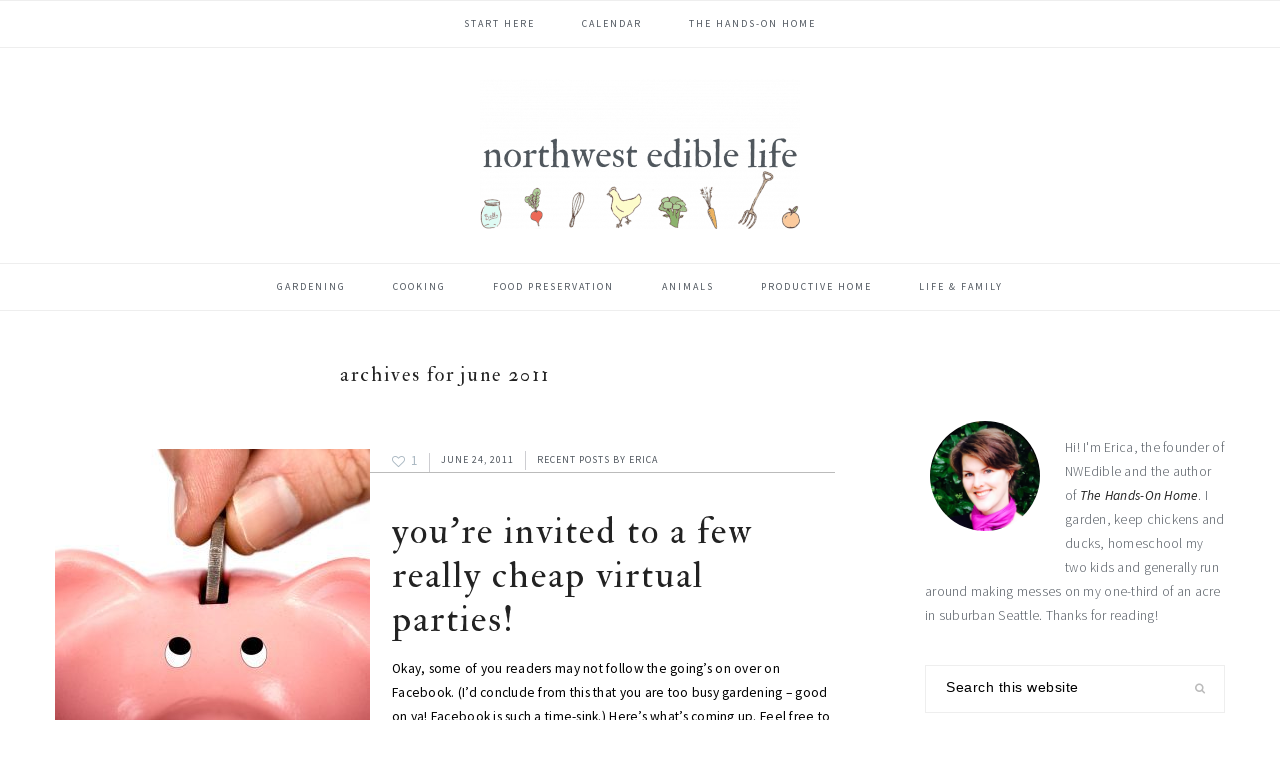

--- FILE ---
content_type: text/html; charset=UTF-8
request_url: https://nwedible.com/2011/06/
body_size: 11108
content:
<!DOCTYPE html>
<html lang="en-US">
<head >
<meta charset="UTF-8" />
		<meta name="robots" content="noindex" />
		<meta name="viewport" content="width=device-width, initial-scale=1" />
<title>June 2011  |  Northwest Edible Life</title>
<meta name='robots' content='max-image-preview:large' />
<link rel='dns-prefetch' href='//stats.wp.com' />
<link rel='dns-prefetch' href='//maxcdn.bootstrapcdn.com' />
<link rel='dns-prefetch' href='//fonts.googleapis.com' />
<link rel='dns-prefetch' href='//v0.wordpress.com' />
<link rel="alternate" type="application/rss+xml" title="Northwest Edible Life &raquo; Feed" href="https://nwedible.com/feed/" />
<link rel="alternate" type="application/rss+xml" title="Northwest Edible Life &raquo; Comments Feed" href="https://nwedible.com/comments/feed/" />
<script type="text/javascript">
/* <![CDATA[ */
window._wpemojiSettings = {"baseUrl":"https:\/\/s.w.org\/images\/core\/emoji\/15.0.3\/72x72\/","ext":".png","svgUrl":"https:\/\/s.w.org\/images\/core\/emoji\/15.0.3\/svg\/","svgExt":".svg","source":{"concatemoji":"https:\/\/nwedible.com\/wp-includes\/js\/wp-emoji-release.min.js?ver=6.5.7"}};
/*! This file is auto-generated */
!function(i,n){var o,s,e;function c(e){try{var t={supportTests:e,timestamp:(new Date).valueOf()};sessionStorage.setItem(o,JSON.stringify(t))}catch(e){}}function p(e,t,n){e.clearRect(0,0,e.canvas.width,e.canvas.height),e.fillText(t,0,0);var t=new Uint32Array(e.getImageData(0,0,e.canvas.width,e.canvas.height).data),r=(e.clearRect(0,0,e.canvas.width,e.canvas.height),e.fillText(n,0,0),new Uint32Array(e.getImageData(0,0,e.canvas.width,e.canvas.height).data));return t.every(function(e,t){return e===r[t]})}function u(e,t,n){switch(t){case"flag":return n(e,"\ud83c\udff3\ufe0f\u200d\u26a7\ufe0f","\ud83c\udff3\ufe0f\u200b\u26a7\ufe0f")?!1:!n(e,"\ud83c\uddfa\ud83c\uddf3","\ud83c\uddfa\u200b\ud83c\uddf3")&&!n(e,"\ud83c\udff4\udb40\udc67\udb40\udc62\udb40\udc65\udb40\udc6e\udb40\udc67\udb40\udc7f","\ud83c\udff4\u200b\udb40\udc67\u200b\udb40\udc62\u200b\udb40\udc65\u200b\udb40\udc6e\u200b\udb40\udc67\u200b\udb40\udc7f");case"emoji":return!n(e,"\ud83d\udc26\u200d\u2b1b","\ud83d\udc26\u200b\u2b1b")}return!1}function f(e,t,n){var r="undefined"!=typeof WorkerGlobalScope&&self instanceof WorkerGlobalScope?new OffscreenCanvas(300,150):i.createElement("canvas"),a=r.getContext("2d",{willReadFrequently:!0}),o=(a.textBaseline="top",a.font="600 32px Arial",{});return e.forEach(function(e){o[e]=t(a,e,n)}),o}function t(e){var t=i.createElement("script");t.src=e,t.defer=!0,i.head.appendChild(t)}"undefined"!=typeof Promise&&(o="wpEmojiSettingsSupports",s=["flag","emoji"],n.supports={everything:!0,everythingExceptFlag:!0},e=new Promise(function(e){i.addEventListener("DOMContentLoaded",e,{once:!0})}),new Promise(function(t){var n=function(){try{var e=JSON.parse(sessionStorage.getItem(o));if("object"==typeof e&&"number"==typeof e.timestamp&&(new Date).valueOf()<e.timestamp+604800&&"object"==typeof e.supportTests)return e.supportTests}catch(e){}return null}();if(!n){if("undefined"!=typeof Worker&&"undefined"!=typeof OffscreenCanvas&&"undefined"!=typeof URL&&URL.createObjectURL&&"undefined"!=typeof Blob)try{var e="postMessage("+f.toString()+"("+[JSON.stringify(s),u.toString(),p.toString()].join(",")+"));",r=new Blob([e],{type:"text/javascript"}),a=new Worker(URL.createObjectURL(r),{name:"wpTestEmojiSupports"});return void(a.onmessage=function(e){c(n=e.data),a.terminate(),t(n)})}catch(e){}c(n=f(s,u,p))}t(n)}).then(function(e){for(var t in e)n.supports[t]=e[t],n.supports.everything=n.supports.everything&&n.supports[t],"flag"!==t&&(n.supports.everythingExceptFlag=n.supports.everythingExceptFlag&&n.supports[t]);n.supports.everythingExceptFlag=n.supports.everythingExceptFlag&&!n.supports.flag,n.DOMReady=!1,n.readyCallback=function(){n.DOMReady=!0}}).then(function(){return e}).then(function(){var e;n.supports.everything||(n.readyCallback(),(e=n.source||{}).concatemoji?t(e.concatemoji):e.wpemoji&&e.twemoji&&(t(e.twemoji),t(e.wpemoji)))}))}((window,document),window._wpemojiSettings);
/* ]]> */
</script>
<link rel='stylesheet' id='cookd-pro-theme-css' href='https://nwedible.com/wp-content/themes/cookd-1.1.0/style.css?ver=1.1.0' type='text/css' media='all' />
<style id='wp-emoji-styles-inline-css' type='text/css'>

	img.wp-smiley, img.emoji {
		display: inline !important;
		border: none !important;
		box-shadow: none !important;
		height: 1em !important;
		width: 1em !important;
		margin: 0 0.07em !important;
		vertical-align: -0.1em !important;
		background: none !important;
		padding: 0 !important;
	}
</style>
<link rel='stylesheet' id='wp-block-library-css' href='https://nwedible.com/wp-includes/css/dist/block-library/style.min.css?ver=6.5.7' type='text/css' media='all' />
<style id='wp-block-library-inline-css' type='text/css'>
.has-text-align-justify{text-align:justify;}
</style>
<link rel='stylesheet' id='mediaelement-css' href='https://nwedible.com/wp-includes/js/mediaelement/mediaelementplayer-legacy.min.css?ver=4.2.17' type='text/css' media='all' />
<link rel='stylesheet' id='wp-mediaelement-css' href='https://nwedible.com/wp-includes/js/mediaelement/wp-mediaelement.min.css?ver=6.5.7' type='text/css' media='all' />
<style id='jetpack-sharing-buttons-style-inline-css' type='text/css'>
.jetpack-sharing-buttons__services-list{display:flex;flex-direction:row;flex-wrap:wrap;gap:0;list-style-type:none;margin:5px;padding:0}.jetpack-sharing-buttons__services-list.has-small-icon-size{font-size:12px}.jetpack-sharing-buttons__services-list.has-normal-icon-size{font-size:16px}.jetpack-sharing-buttons__services-list.has-large-icon-size{font-size:24px}.jetpack-sharing-buttons__services-list.has-huge-icon-size{font-size:36px}@media print{.jetpack-sharing-buttons__services-list{display:none!important}}.editor-styles-wrapper .wp-block-jetpack-sharing-buttons{gap:0;padding-inline-start:0}ul.jetpack-sharing-buttons__services-list.has-background{padding:1.25em 2.375em}
</style>
<style id='classic-theme-styles-inline-css' type='text/css'>
/*! This file is auto-generated */
.wp-block-button__link{color:#fff;background-color:#32373c;border-radius:9999px;box-shadow:none;text-decoration:none;padding:calc(.667em + 2px) calc(1.333em + 2px);font-size:1.125em}.wp-block-file__button{background:#32373c;color:#fff;text-decoration:none}
</style>
<style id='global-styles-inline-css' type='text/css'>
body{--wp--preset--color--black: #000000;--wp--preset--color--cyan-bluish-gray: #abb8c3;--wp--preset--color--white: #ffffff;--wp--preset--color--pale-pink: #f78da7;--wp--preset--color--vivid-red: #cf2e2e;--wp--preset--color--luminous-vivid-orange: #ff6900;--wp--preset--color--luminous-vivid-amber: #fcb900;--wp--preset--color--light-green-cyan: #7bdcb5;--wp--preset--color--vivid-green-cyan: #00d084;--wp--preset--color--pale-cyan-blue: #8ed1fc;--wp--preset--color--vivid-cyan-blue: #0693e3;--wp--preset--color--vivid-purple: #9b51e0;--wp--preset--gradient--vivid-cyan-blue-to-vivid-purple: linear-gradient(135deg,rgba(6,147,227,1) 0%,rgb(155,81,224) 100%);--wp--preset--gradient--light-green-cyan-to-vivid-green-cyan: linear-gradient(135deg,rgb(122,220,180) 0%,rgb(0,208,130) 100%);--wp--preset--gradient--luminous-vivid-amber-to-luminous-vivid-orange: linear-gradient(135deg,rgba(252,185,0,1) 0%,rgba(255,105,0,1) 100%);--wp--preset--gradient--luminous-vivid-orange-to-vivid-red: linear-gradient(135deg,rgba(255,105,0,1) 0%,rgb(207,46,46) 100%);--wp--preset--gradient--very-light-gray-to-cyan-bluish-gray: linear-gradient(135deg,rgb(238,238,238) 0%,rgb(169,184,195) 100%);--wp--preset--gradient--cool-to-warm-spectrum: linear-gradient(135deg,rgb(74,234,220) 0%,rgb(151,120,209) 20%,rgb(207,42,186) 40%,rgb(238,44,130) 60%,rgb(251,105,98) 80%,rgb(254,248,76) 100%);--wp--preset--gradient--blush-light-purple: linear-gradient(135deg,rgb(255,206,236) 0%,rgb(152,150,240) 100%);--wp--preset--gradient--blush-bordeaux: linear-gradient(135deg,rgb(254,205,165) 0%,rgb(254,45,45) 50%,rgb(107,0,62) 100%);--wp--preset--gradient--luminous-dusk: linear-gradient(135deg,rgb(255,203,112) 0%,rgb(199,81,192) 50%,rgb(65,88,208) 100%);--wp--preset--gradient--pale-ocean: linear-gradient(135deg,rgb(255,245,203) 0%,rgb(182,227,212) 50%,rgb(51,167,181) 100%);--wp--preset--gradient--electric-grass: linear-gradient(135deg,rgb(202,248,128) 0%,rgb(113,206,126) 100%);--wp--preset--gradient--midnight: linear-gradient(135deg,rgb(2,3,129) 0%,rgb(40,116,252) 100%);--wp--preset--font-size--small: 13px;--wp--preset--font-size--medium: 20px;--wp--preset--font-size--large: 36px;--wp--preset--font-size--x-large: 42px;--wp--preset--spacing--20: 0.44rem;--wp--preset--spacing--30: 0.67rem;--wp--preset--spacing--40: 1rem;--wp--preset--spacing--50: 1.5rem;--wp--preset--spacing--60: 2.25rem;--wp--preset--spacing--70: 3.38rem;--wp--preset--spacing--80: 5.06rem;--wp--preset--shadow--natural: 6px 6px 9px rgba(0, 0, 0, 0.2);--wp--preset--shadow--deep: 12px 12px 50px rgba(0, 0, 0, 0.4);--wp--preset--shadow--sharp: 6px 6px 0px rgba(0, 0, 0, 0.2);--wp--preset--shadow--outlined: 6px 6px 0px -3px rgba(255, 255, 255, 1), 6px 6px rgba(0, 0, 0, 1);--wp--preset--shadow--crisp: 6px 6px 0px rgba(0, 0, 0, 1);}:where(.is-layout-flex){gap: 0.5em;}:where(.is-layout-grid){gap: 0.5em;}body .is-layout-flex{display: flex;}body .is-layout-flex{flex-wrap: wrap;align-items: center;}body .is-layout-flex > *{margin: 0;}body .is-layout-grid{display: grid;}body .is-layout-grid > *{margin: 0;}:where(.wp-block-columns.is-layout-flex){gap: 2em;}:where(.wp-block-columns.is-layout-grid){gap: 2em;}:where(.wp-block-post-template.is-layout-flex){gap: 1.25em;}:where(.wp-block-post-template.is-layout-grid){gap: 1.25em;}.has-black-color{color: var(--wp--preset--color--black) !important;}.has-cyan-bluish-gray-color{color: var(--wp--preset--color--cyan-bluish-gray) !important;}.has-white-color{color: var(--wp--preset--color--white) !important;}.has-pale-pink-color{color: var(--wp--preset--color--pale-pink) !important;}.has-vivid-red-color{color: var(--wp--preset--color--vivid-red) !important;}.has-luminous-vivid-orange-color{color: var(--wp--preset--color--luminous-vivid-orange) !important;}.has-luminous-vivid-amber-color{color: var(--wp--preset--color--luminous-vivid-amber) !important;}.has-light-green-cyan-color{color: var(--wp--preset--color--light-green-cyan) !important;}.has-vivid-green-cyan-color{color: var(--wp--preset--color--vivid-green-cyan) !important;}.has-pale-cyan-blue-color{color: var(--wp--preset--color--pale-cyan-blue) !important;}.has-vivid-cyan-blue-color{color: var(--wp--preset--color--vivid-cyan-blue) !important;}.has-vivid-purple-color{color: var(--wp--preset--color--vivid-purple) !important;}.has-black-background-color{background-color: var(--wp--preset--color--black) !important;}.has-cyan-bluish-gray-background-color{background-color: var(--wp--preset--color--cyan-bluish-gray) !important;}.has-white-background-color{background-color: var(--wp--preset--color--white) !important;}.has-pale-pink-background-color{background-color: var(--wp--preset--color--pale-pink) !important;}.has-vivid-red-background-color{background-color: var(--wp--preset--color--vivid-red) !important;}.has-luminous-vivid-orange-background-color{background-color: var(--wp--preset--color--luminous-vivid-orange) !important;}.has-luminous-vivid-amber-background-color{background-color: var(--wp--preset--color--luminous-vivid-amber) !important;}.has-light-green-cyan-background-color{background-color: var(--wp--preset--color--light-green-cyan) !important;}.has-vivid-green-cyan-background-color{background-color: var(--wp--preset--color--vivid-green-cyan) !important;}.has-pale-cyan-blue-background-color{background-color: var(--wp--preset--color--pale-cyan-blue) !important;}.has-vivid-cyan-blue-background-color{background-color: var(--wp--preset--color--vivid-cyan-blue) !important;}.has-vivid-purple-background-color{background-color: var(--wp--preset--color--vivid-purple) !important;}.has-black-border-color{border-color: var(--wp--preset--color--black) !important;}.has-cyan-bluish-gray-border-color{border-color: var(--wp--preset--color--cyan-bluish-gray) !important;}.has-white-border-color{border-color: var(--wp--preset--color--white) !important;}.has-pale-pink-border-color{border-color: var(--wp--preset--color--pale-pink) !important;}.has-vivid-red-border-color{border-color: var(--wp--preset--color--vivid-red) !important;}.has-luminous-vivid-orange-border-color{border-color: var(--wp--preset--color--luminous-vivid-orange) !important;}.has-luminous-vivid-amber-border-color{border-color: var(--wp--preset--color--luminous-vivid-amber) !important;}.has-light-green-cyan-border-color{border-color: var(--wp--preset--color--light-green-cyan) !important;}.has-vivid-green-cyan-border-color{border-color: var(--wp--preset--color--vivid-green-cyan) !important;}.has-pale-cyan-blue-border-color{border-color: var(--wp--preset--color--pale-cyan-blue) !important;}.has-vivid-cyan-blue-border-color{border-color: var(--wp--preset--color--vivid-cyan-blue) !important;}.has-vivid-purple-border-color{border-color: var(--wp--preset--color--vivid-purple) !important;}.has-vivid-cyan-blue-to-vivid-purple-gradient-background{background: var(--wp--preset--gradient--vivid-cyan-blue-to-vivid-purple) !important;}.has-light-green-cyan-to-vivid-green-cyan-gradient-background{background: var(--wp--preset--gradient--light-green-cyan-to-vivid-green-cyan) !important;}.has-luminous-vivid-amber-to-luminous-vivid-orange-gradient-background{background: var(--wp--preset--gradient--luminous-vivid-amber-to-luminous-vivid-orange) !important;}.has-luminous-vivid-orange-to-vivid-red-gradient-background{background: var(--wp--preset--gradient--luminous-vivid-orange-to-vivid-red) !important;}.has-very-light-gray-to-cyan-bluish-gray-gradient-background{background: var(--wp--preset--gradient--very-light-gray-to-cyan-bluish-gray) !important;}.has-cool-to-warm-spectrum-gradient-background{background: var(--wp--preset--gradient--cool-to-warm-spectrum) !important;}.has-blush-light-purple-gradient-background{background: var(--wp--preset--gradient--blush-light-purple) !important;}.has-blush-bordeaux-gradient-background{background: var(--wp--preset--gradient--blush-bordeaux) !important;}.has-luminous-dusk-gradient-background{background: var(--wp--preset--gradient--luminous-dusk) !important;}.has-pale-ocean-gradient-background{background: var(--wp--preset--gradient--pale-ocean) !important;}.has-electric-grass-gradient-background{background: var(--wp--preset--gradient--electric-grass) !important;}.has-midnight-gradient-background{background: var(--wp--preset--gradient--midnight) !important;}.has-small-font-size{font-size: var(--wp--preset--font-size--small) !important;}.has-medium-font-size{font-size: var(--wp--preset--font-size--medium) !important;}.has-large-font-size{font-size: var(--wp--preset--font-size--large) !important;}.has-x-large-font-size{font-size: var(--wp--preset--font-size--x-large) !important;}
.wp-block-navigation a:where(:not(.wp-element-button)){color: inherit;}
:where(.wp-block-post-template.is-layout-flex){gap: 1.25em;}:where(.wp-block-post-template.is-layout-grid){gap: 1.25em;}
:where(.wp-block-columns.is-layout-flex){gap: 2em;}:where(.wp-block-columns.is-layout-grid){gap: 2em;}
.wp-block-pullquote{font-size: 1.5em;line-height: 1.6;}
</style>
<link rel='stylesheet' id='dashicons-css' href='https://nwedible.com/wp-includes/css/dashicons.min.css?ver=6.5.7' type='text/css' media='all' />
<link rel='stylesheet' id='font-awesome-css' href='//maxcdn.bootstrapcdn.com/font-awesome/latest/css/font-awesome.min.css?ver=6.5.7' type='text/css' media='all' />
<link rel='stylesheet' id='cookd-google-fonts-css' href='//fonts.googleapis.com/css?family=IM+Fell+Double+Pica%3A400%2C400italic%7CSource+Sans+Pro%3A300%2C300italic%2C400%2C400italic%2C600%2C600italic&#038;ver=1.1.0' type='text/css' media='all' />
<link rel='stylesheet' id='simple-social-icons-font-css' href='https://nwedible.com/wp-content/plugins/simple-social-icons/css/style.css?ver=3.0.2' type='text/css' media='all' />
<link rel='stylesheet' id='heart-this-css' href='https://nwedible.com/wp-content/plugins/heart-this/css/heart-this.min.css?ver=0.1.0' type='text/css' media='all' />
<link rel='stylesheet' id='jetpack_css-css' href='https://nwedible.com/wp-content/plugins/jetpack/css/jetpack.css?ver=13.5.1' type='text/css' media='all' />
<script type="text/javascript" src="https://nwedible.com/wp-includes/js/jquery/jquery.min.js?ver=3.7.1" id="jquery-core-js"></script>
<script type="text/javascript" src="https://nwedible.com/wp-includes/js/jquery/jquery-migrate.min.js?ver=3.4.1" id="jquery-migrate-js"></script>
<link rel="https://api.w.org/" href="https://nwedible.com/wp-json/" /><link rel="EditURI" type="application/rsd+xml" title="RSD" href="https://nwedible.com/xmlrpc.php?rsd" />

		<!-- GA Google Analytics @ https://m0n.co/ga -->
		<script>
			(function(i,s,o,g,r,a,m){i['GoogleAnalyticsObject']=r;i[r]=i[r]||function(){
			(i[r].q=i[r].q||[]).push(arguments)},i[r].l=1*new Date();a=s.createElement(o),
			m=s.getElementsByTagName(o)[0];a.async=1;a.src=g;m.parentNode.insertBefore(a,m)
			})(window,document,'script','https://www.google-analytics.com/analytics.js','ga');
			ga('create', 'UA-23683240-1', 'auto');
			ga('send', 'pageview');
		</script>

		<style>img#wpstats{display:none}</style>
		<link rel="pingback" href="https://nwedible.com/xmlrpc.php" />
<link rel="next" href="https://nwedible.com/2011/06/page/2/" />
<style type="text/css">.site-title a { background: url(https://nwedible.com/wp-content/uploads/2018/01/cropped-NWEdible-2018-header-logo-final.png) no-repeat !important; }</style>
<link rel="icon" href="https://nwedible.com/wp-content/uploads/2018/01/cropped-nwedible_favico-300x300.png" sizes="32x32" />
<link rel="icon" href="https://nwedible.com/wp-content/uploads/2018/01/cropped-nwedible_favico-300x300.png" sizes="192x192" />
<link rel="apple-touch-icon" href="https://nwedible.com/wp-content/uploads/2018/01/cropped-nwedible_favico-300x300.png" />
<meta name="msapplication-TileImage" content="https://nwedible.com/wp-content/uploads/2018/01/cropped-nwedible_favico-300x300.png" />
<style type="text/css" id="wp-custom-css">#featured-post-14.widget.featured-content.featuredpost {
  margin-top: 60px;
  margin-bottom: 60px;
}

.filter-wrap {
  margin-top: 10px;
}

.content {
  font-weight: normal;
	color: #000000;
}

.entry-content a:link, a:visited {
  font-weight: normal;
  font-style: normal;
  color: #72787e;
  text-decoration: underline;
}

.entry-content a:hover, a:active {
  font-weight: normal;
  font-style: normal;
  color: #000000;
  text-decoration: underline;
}</style></head>
<body class="archive date custom-header header-image header-full-width content-sidebar genesis-breadcrumbs-hidden genesis-footer-widgets-hidden cookd" itemscope itemtype="https://schema.org/WebPage"><div class="site-container"><ul class="genesis-skip-link"><li><a href="#genesis-nav-primary" class="screen-reader-shortcut"> Skip to primary navigation</a></li><li><a href="#genesis-content" class="screen-reader-shortcut"> Skip to main content</a></li><li><a href="#genesis-sidebar-primary" class="screen-reader-shortcut"> Skip to primary sidebar</a></li></ul><nav class="nav-primary" aria-label="Main" itemscope itemtype="https://schema.org/SiteNavigationElement" id="genesis-nav-primary"><div class="wrap"><ul id="menu-topnav" class="menu genesis-nav-menu menu-primary"><li id="menu-item-58880" class="menu-item menu-item-type-post_type menu-item-object-page menu-item-58880"><a href="https://nwedible.com/start-here/" itemprop="url"><span itemprop="name">Start Here</span></a></li>
<li id="menu-item-58659" class="menu-item menu-item-type-custom menu-item-object-custom menu-item-58659"><a href="https://nwedible.com/events" itemprop="url"><span itemprop="name">Calendar</span></a></li>
<li id="menu-item-61405" class="menu-item menu-item-type-post_type menu-item-object-page menu-item-61405"><a href="https://nwedible.com/the-hands-on-home/" itemprop="url"><span itemprop="name">The Hands-On Home</span></a></li>
</ul></div></nav><header class="site-header" itemscope itemtype="https://schema.org/WPHeader"><div class="wrap"><div class="title-area"><p class="site-title" itemprop="headline"><a href="https://nwedible.com/">Northwest Edible Life</a></p><p class="site-description" itemprop="description">urban homesteading in the pacific northwest</p></div></div></header><nav class="nav-secondary" aria-label="Secondary" itemscope itemtype="https://schema.org/SiteNavigationElement"><div class="wrap"><ul id="menu-topicnav" class="menu genesis-nav-menu menu-secondary"><li id="menu-item-58873" class="menu-item menu-item-type-post_type menu-item-object-page menu-item-58873"><a href="https://nwedible.com/gardening-index/" itemprop="url"><span itemprop="name">Gardening</span></a></li>
<li id="menu-item-18748" class="menu-item menu-item-type-post_type menu-item-object-page menu-item-18748"><a href="https://nwedible.com/cooking-index/" itemprop="url"><span itemprop="name">Cooking</span></a></li>
<li id="menu-item-58662" class="menu-item menu-item-type-post_type menu-item-object-page menu-item-58662"><a href="https://nwedible.com/food-preservation-index/" itemprop="url"><span itemprop="name">Food Preservation</span></a></li>
<li id="menu-item-58871" class="menu-item menu-item-type-post_type menu-item-object-page menu-item-58871"><a href="https://nwedible.com/homestead-animals-index/" itemprop="url"><span itemprop="name">Animals</span></a></li>
<li id="menu-item-58872" class="menu-item menu-item-type-post_type menu-item-object-page menu-item-58872"><a href="https://nwedible.com/productive-home-index/" itemprop="url"><span itemprop="name">Productive Home</span></a></li>
<li id="menu-item-58870" class="menu-item menu-item-type-post_type menu-item-object-page menu-item-58870"><a href="https://nwedible.com/life-family-index/" itemprop="url"><span itemprop="name">Life &#038; Family</span></a></li>
</ul></div></nav><div class="site-inner"><div class="content-sidebar-wrap"><main class="content" id="genesis-content"><div class="archive-description date-archive-description archive-date"><h1 class="archive-title">Archives for  June 2011</h1></div><!--fwp-loop--><article class="post-285 post type-post status-publish format-standard has-post-thumbnail category-recent tag-events tag-i-love-books entry" aria-label="You&#039;re Invited To A Few Really Cheap Virtual Parties!" itemscope itemtype="https://schema.org/CreativeWork"><header class="entry-header"><a class="entry-image-link" href="https://nwedible.com/youre-invited-to-few-really-cheap/" aria-hidden="true" tabindex="-1"><img width="315" height="282" src="https://nwedible.com/wp-content/uploads/2011/06/istock_000006518022xsmall-315x282.jpg" class="alignleft post-image entry-image" alt="" itemprop="image" decoding="async" /></a><p class="entry-meta"><span class="heart-this-wrap"><a href="#" class="heart-this" id="heart-this-696afcfd8f370" data-post-id="285"><span>1</span></a></span><time class="entry-time" itemprop="datePublished" datetime="2011-06-24T05:00:00-07:00">June 24, 2011</time><span class="entry-categories"><a href="https://nwedible.com/category/recent/" rel="category tag">Recent Posts</a></span> by <span class="entry-author" itemprop="author" itemscope itemtype="https://schema.org/Person"><a href="https://nwedible.com/author/erica/" class="entry-author-link" rel="author" itemprop="url"><span class="entry-author-name" itemprop="name">Erica</span></a></span></p><h2 class="entry-title" itemprop="headline"><a class="entry-title-link" rel="bookmark" href="https://nwedible.com/youre-invited-to-few-really-cheap/">You&#039;re Invited To A Few Really Cheap Virtual Parties!</a></h2>
</header><div class="entry-content" itemprop="text"><p>Okay, some of you readers may not follow the going&#8217;s on over on Facebook. (I&#8217;d conclude from this that you are too busy gardening &#8211; good on ya! Facebook is such a time-sink.) Here&#8217;s what&#8217;s coming up. Feel free to virtually participate in any, all, or none of these events. I&#8217;ll be blogging about them&#8230;</p>
<p><a class="more-link" href="https://nwedible.com/youre-invited-to-few-really-cheap/">Read More</a></p></div><footer class="entry-footer"></footer></article><article class="post-286 post type-post status-publish format-standard has-post-thumbnail category-gardening category-growing-vegetables category-recent tag-carrots tag-pests entry" aria-label="The Barrier Method Of Carrot Protection" itemscope itemtype="https://schema.org/CreativeWork"><header class="entry-header"><a class="entry-image-link" href="https://nwedible.com/we-live-in-carrot-fly-country/" aria-hidden="true" tabindex="-1"><img width="315" height="240" src="https://nwedible.com/wp-content/uploads/2011/06/P6196185-315x240.jpg" class="alignleft post-image entry-image" alt="" itemprop="image" decoding="async" loading="lazy" /></a><p class="entry-meta"><span class="heart-this-wrap"><a href="#" class="heart-this" id="heart-this-696afcfd90084" data-post-id="286"><span>8</span></a></span><time class="entry-time" itemprop="datePublished" datetime="2011-06-23T05:00:00-07:00">June 23, 2011</time><span class="entry-categories"><a href="https://nwedible.com/category/gardening/" rel="category tag">Gardening</a> by <span class="entry-author" itemprop="author" itemscope itemtype="https://schema.org/Person"><a href="https://nwedible.com/author/erica/" class="entry-author-link" rel="author" itemprop="url"><span class="entry-author-name" itemprop="name">Erica</span></a></span></p><h2 class="entry-title" itemprop="headline"><a class="entry-title-link" rel="bookmark" href="https://nwedible.com/we-live-in-carrot-fly-country/">The Barrier Method Of Carrot Protection</a></h2>
</header><div class="entry-content" itemprop="text"><p>We live in Carrot Fly country. I&#8217;m not sure why, but it is commonly accepted in Western Washington that you will not grow a decent crop of carrots without some sort of barrier to protect them. (Talking about barrier methods of carrot protection makes me snicker.) I&#8217;ve lost most of my unprotected carrot crops to&#8230;</p>
<p><a class="more-link" href="https://nwedible.com/we-live-in-carrot-fly-country/">Read More</a></p></div><footer class="entry-footer"></footer></article><article class="post-287 post type-post status-publish format-standard has-post-thumbnail category-cooking category-baking-dessert category-muffins-quickbreads category-recent tag-muffins tag-zucchini tag-carrots entry" aria-label="Oh, What A Glorious Morning, Muffin!" itemscope itemtype="https://schema.org/CreativeWork"><header class="entry-header"><a class="entry-image-link" href="https://nwedible.com/oh-what-glorious-morning-muffin/" aria-hidden="true" tabindex="-1"><img width="315" height="465" src="https://nwedible.com/wp-content/uploads/2011/06/P61460671-315x465.jpg" class="alignleft post-image entry-image" alt="" itemprop="image" decoding="async" loading="lazy" /></a><p class="entry-meta"><span class="heart-this-wrap"><a href="#" class="heart-this" id="heart-this-696afcfd90acc" data-post-id="287"><span>18</span></a></span><time class="entry-time" itemprop="datePublished" datetime="2011-06-22T05:00:00-07:00">June 22, 2011</time><span class="entry-categories"><a href="https://nwedible.com/category/cooking/" rel="category tag">Cooking</a> by <span class="entry-author" itemprop="author" itemscope itemtype="https://schema.org/Person"><a href="https://nwedible.com/author/erica/" class="entry-author-link" rel="author" itemprop="url"><span class="entry-author-name" itemprop="name">Erica</span></a></span></p><h2 class="entry-title" itemprop="headline"><a class="entry-title-link" rel="bookmark" href="https://nwedible.com/oh-what-glorious-morning-muffin/">Oh, What A Glorious Morning, Muffin!</a></h2>
</header><div class="entry-content" itemprop="text"><p>There&#8217;s a local cafe that serves chocolate chip cookies that should be illegal and morning glory muffins that really do make my morning glorious. Since I have an ethical and financial problem paying $6.50 for a muffin and cup of coffee, and since it behooves my expanding ass to stay away from the chocolate chip&#8230;</p>
<p><a class="more-link" href="https://nwedible.com/oh-what-glorious-morning-muffin/">Read More</a></p></div><footer class="entry-footer"></footer></article><article class="post-288 post type-post status-publish format-standard has-post-thumbnail category-homestead-animals category-chickens category-recent tag-friends entry" aria-label="Q: Why Did The Chickens Cross The Road?" itemscope itemtype="https://schema.org/CreativeWork"><header class="entry-header"><a class="entry-image-link" href="https://nwedible.com/q-why-did-chickens-cross-road/" aria-hidden="true" tabindex="-1"><img width="315" height="465" src="https://nwedible.com/wp-content/uploads/2011/06/P52851591-315x465.jpg" class="alignleft post-image entry-image" alt="" itemprop="image" decoding="async" loading="lazy" /></a><p class="entry-meta"><span class="heart-this-wrap"><a href="#" class="heart-this" id="heart-this-696afcfd915a7" data-post-id="288"><span>1</span></a></span><time class="entry-time" itemprop="datePublished" datetime="2011-06-21T05:00:00-07:00">June 21, 2011</time><span class="entry-categories"><a href="https://nwedible.com/category/homestead-animals/" rel="category tag">Homestead Animals</a> by <span class="entry-author" itemprop="author" itemscope itemtype="https://schema.org/Person"><a href="https://nwedible.com/author/erica/" class="entry-author-link" rel="author" itemprop="url"><span class="entry-author-name" itemprop="name">Erica</span></a></span></p><h2 class="entry-title" itemprop="headline"><a class="entry-title-link" rel="bookmark" href="https://nwedible.com/q-why-did-chickens-cross-road/">Q: Why Did The Chickens Cross The Road?</a></h2>
</header><div class="entry-content" itemprop="text"><p>A: To freak out my neighbors.Homebrew Husband and I go on approximately one date a month, if we&#8217;re lucky. Lately they&#8217;ve been less frequent, and have included our little guy, which does take some of the romance out of the mix. Anyway, last Friday was Date Night! We dropped our daughter off for an evening of&#8230;</p>
<p><a class="more-link" href="https://nwedible.com/q-why-did-chickens-cross-road/">Read More</a></p></div><footer class="entry-footer"></footer></article><article class="post-289 post type-post status-publish format-standard has-post-thumbnail category-productive-home category-greener-living category-recent tag-frugality tag-diy tag-failures tag-homekeeping entry" aria-label="DIY vs BUY Dishwashing Detergent" itemscope itemtype="https://schema.org/CreativeWork"><header class="entry-header"><a class="entry-image-link" href="https://nwedible.com/diy-vs-buy-dishwashing-detergent/" aria-hidden="true" tabindex="-1"><img width="315" height="240" src="https://nwedible.com/wp-content/uploads/2011/06/P6196258-315x240.jpg" class="alignleft post-image entry-image" alt="" itemprop="image" decoding="async" loading="lazy" /></a><p class="entry-meta"><span class="heart-this-wrap"><a href="#" class="heart-this" id="heart-this-696afcfd920c7" data-post-id="289"><span>6</span></a></span><time class="entry-time" itemprop="datePublished" datetime="2011-06-20T05:00:00-07:00">June 20, 2011</time><span class="entry-categories"><a href="https://nwedible.com/category/productive-home/" rel="category tag">Productive Home</a> by <span class="entry-author" itemprop="author" itemscope itemtype="https://schema.org/Person"><a href="https://nwedible.com/author/erica/" class="entry-author-link" rel="author" itemprop="url"><span class="entry-author-name" itemprop="name">Erica</span></a></span></p><h2 class="entry-title" itemprop="headline"><a class="entry-title-link" rel="bookmark" href="https://nwedible.com/diy-vs-buy-dishwashing-detergent/">DIY vs BUY Dishwashing Detergent</a></h2>
</header><div class="entry-content" itemprop="text"><p>We were unloading the dishwasher yesterday and Homebrew Husband pulled a sparkling wine glass out of the top rack. Forgive me that ad-copy&nbsp;imagery, it irritates me even to write it, but there it is: the night before we had enjoyed wine with friends, and my man willingly unloads the dishwasher. The new look of better&#8230;</p>
<p><a class="more-link" href="https://nwedible.com/diy-vs-buy-dishwashing-detergent/">Read More</a></p></div><footer class="entry-footer"></footer></article><article class="post-290 post type-post status-publish format-standard has-post-thumbnail category-productive-home category-recent tag-homebrew-husband tag-kids tag-family tag-fathers entry" aria-label="Father&#039;s Day Dreams" itemscope itemtype="https://schema.org/CreativeWork"><header class="entry-header"><a class="entry-image-link" href="https://nwedible.com/fathers-day-dreams/" aria-hidden="true" tabindex="-1"><img width="315" height="465" src="https://nwedible.com/wp-content/uploads/2011/05/nw-edible-cover-with-images-315x465.jpg" class="alignleft post-image entry-image" alt="" itemprop="image" decoding="async" loading="lazy" /></a><p class="entry-meta"><span class="heart-this-wrap"><a href="#" class="heart-this" id="heart-this-696afcfd929da" data-post-id="290"><span>1</span></a></span><time class="entry-time" itemprop="datePublished" datetime="2011-06-17T05:00:00-07:00">June 17, 2011</time><span class="entry-categories"><a href="https://nwedible.com/category/productive-home/" rel="category tag">Productive Home</a> by <span class="entry-author" itemprop="author" itemscope itemtype="https://schema.org/Person"><a href="https://nwedible.com/author/nick/" class="entry-author-link" rel="author" itemprop="url"><span class="entry-author-name" itemprop="name">Nick</span></a></span></p><h2 class="entry-title" itemprop="headline"><a class="entry-title-link" rel="bookmark" href="https://nwedible.com/fathers-day-dreams/">Father&#039;s Day Dreams</a></h2>
</header><div class="entry-content" itemprop="text"><p>As boys, we are taught to dream big.  To throw the game-winning touchdown, to fly the Space Shuttle, to slay the dragon. The world is our oyster, we can be anything. Over time, the probabilistic realities of life and our own limitations get in the way. We grow up and take the jobs that our&#8230;</p>
<p><a class="more-link" href="https://nwedible.com/fathers-day-dreams/">Read More</a></p></div><footer class="entry-footer"></footer></article><article class="post-291 post type-post status-publish format-standard has-post-thumbnail category-summer category-recent tag-herbs tag-mushrooms tag-contests tag-duck tag-eggs entry" aria-label="Duck Egg Fettuccine with Oyster Mushrooms and Herbs (Plus the Mushroom Kit Winner!)" itemscope itemtype="https://schema.org/CreativeWork"><header class="entry-header"><a class="entry-image-link" href="https://nwedible.com/mushroom-kit-winner-duck-egg-fettuccine/" aria-hidden="true" tabindex="-1"><img width="315" height="465" src="https://nwedible.com/wp-content/uploads/2011/06/P5305564-315x465.jpg" class="alignleft post-image entry-image" alt="" itemprop="image" decoding="async" loading="lazy" /></a><p class="entry-meta"><span class="heart-this-wrap"><a href="#" class="heart-this" id="heart-this-696afcfd932fa" data-post-id="291"><span>4</span></a></span><time class="entry-time" itemprop="datePublished" datetime="2011-06-16T05:00:00-07:00">June 16, 2011</time><span class="entry-categories"><a href="https://nwedible.com/category/season/summer/" rel="category tag">Summer</a> by <span class="entry-author" itemprop="author" itemscope itemtype="https://schema.org/Person"><a href="https://nwedible.com/author/erica/" class="entry-author-link" rel="author" itemprop="url"><span class="entry-author-name" itemprop="name">Erica</span></a></span></p><h2 class="entry-title" itemprop="headline"><a class="entry-title-link" rel="bookmark" href="https://nwedible.com/mushroom-kit-winner-duck-egg-fettuccine/">Duck Egg Fettuccine with Oyster Mushrooms and Herbs (Plus the Mushroom Kit Winner!)</a></h2>
</header><div class="entry-content" itemprop="text"><p>As promised, today is the day to announce the winner of the Back to the Roots Oyster Mushroom Giveaway. In a few weeks, our lucky winner is going to be sporting some serious Fungus Among Us action, just like this: But first, an idea for what you can do once you harvest your can&#8217;t-get-fresher-than-this mushrooms&#8230;.</p>
<p><a class="more-link" href="https://nwedible.com/mushroom-kit-winner-duck-egg-fettuccine/">Read More</a></p></div><footer class="entry-footer"></footer></article><article class="post-292 post type-post status-publish format-standard has-post-thumbnail category-productive-home category-recent tag-community entry" aria-label="Fear And Sowing In Suburbia" itemscope itemtype="https://schema.org/CreativeWork"><header class="entry-header"><a class="entry-image-link" href="https://nwedible.com/fear-and-sowing-in-suburbia/" aria-hidden="true" tabindex="-1"><img width="315" height="465" src="https://nwedible.com/wp-content/uploads/2011/05/nw-edible-cover-with-images-315x465.jpg" class="alignleft post-image entry-image" alt="" itemprop="image" decoding="async" loading="lazy" /></a><p class="entry-meta"><span class="heart-this-wrap"><a href="#" class="heart-this" id="heart-this-696afcfd94177" data-post-id="292"><span>1</span></a></span><time class="entry-time" itemprop="datePublished" datetime="2011-06-15T05:00:00-07:00">June 15, 2011</time><span class="entry-categories"><a href="https://nwedible.com/category/productive-home/" rel="category tag">Productive Home</a> by <span class="entry-author" itemprop="author" itemscope itemtype="https://schema.org/Person"><a href="https://nwedible.com/author/erica/" class="entry-author-link" rel="author" itemprop="url"><span class="entry-author-name" itemprop="name">Erica</span></a></span></p><h2 class="entry-title" itemprop="headline"><a class="entry-title-link" rel="bookmark" href="https://nwedible.com/fear-and-sowing-in-suburbia/">Fear And Sowing In Suburbia</a></h2>
</header><div class="entry-content" itemprop="text"><p>I had a long conversation with my mother-in-law yesterday. She lives in California, and she told me that word on the Cali street is, if your home is&nbsp;burgled you don&#8217;t call the cops, because they won&#8217;t come.&nbsp;Because of budget cuts, there aren&#8217;t enough police officers to take a report at the scene of the crime&#8230;.</p>
<p><a class="more-link" href="https://nwedible.com/fear-and-sowing-in-suburbia/">Read More</a></p></div><footer class="entry-footer"></footer></article><article class="post-293 post type-post status-publish format-standard has-post-thumbnail category-uncategorized tag-reuse-and-recycle entry" aria-label="Chicken Crack: Homestead Upcycling" itemscope itemtype="https://schema.org/CreativeWork"><header class="entry-header"><a class="entry-image-link" href="https://nwedible.com/chicken-crack-homestead-upcycling/" aria-hidden="true" tabindex="-1"><img width="315" height="400" src="https://nwedible.com/wp-content/uploads/2012/02/Chicken-Thumbnail-315x400.jpg" class="alignleft post-image entry-image" alt="" itemprop="image" decoding="async" loading="lazy" /></a><p class="entry-meta"><span class="heart-this-wrap"><a href="#" class="heart-this" id="heart-this-696afcfd94e5d" data-post-id="293"><span>0</span></a></span><time class="entry-time" itemprop="datePublished" datetime="2011-06-14T05:00:00-07:00">June 14, 2011</time><span class="entry-categories"><a href="https://nwedible.com/category/uncategorized/" rel="category tag">Uncategorized</a></span> by <span class="entry-author" itemprop="author" itemscope itemtype="https://schema.org/Person"><a href="https://nwedible.com/author/erica/" class="entry-author-link" rel="author" itemprop="url"><span class="entry-author-name" itemprop="name">Erica</span></a></span></p><h2 class="entry-title" itemprop="headline"><a class="entry-title-link" rel="bookmark" href="https://nwedible.com/chicken-crack-homestead-upcycling/">Chicken Crack: Homestead Upcycling</a></h2>
</header><div class="entry-content" itemprop="text"><p>I am not the first to observe that livestock are an excellent way to convert waste scraps into food. But seeing your chickens go to town on a big bowl of, essentially, garbage, really hammers home the adage that one man&#8217;s trash is another&#8217;s treasure. This past weekend, like many, Homebrew Husband spent five leisurely hours&#8230;</p>
<p><a class="more-link" href="https://nwedible.com/chicken-crack-homestead-upcycling/">Read More</a></p></div><footer class="entry-footer"></footer></article><article class="post-294 post type-post status-publish format-standard has-post-thumbnail category-gardening category-growing-vegetables category-recent tag-herbs entry" aria-label="The One Edible You Must Grow" itemscope itemtype="https://schema.org/CreativeWork"><header class="entry-header"><a class="entry-image-link" href="https://nwedible.com/one-edible-you-must-grow/" aria-hidden="true" tabindex="-1"><img width="280" height="280" src="https://nwedible.com/wp-content/uploads/2011/06/41ZGnMSF1mL._SS280_.jpg" class="alignleft post-image entry-image" alt="" itemprop="image" decoding="async" loading="lazy" /></a><p class="entry-meta"><span class="heart-this-wrap"><a href="#" class="heart-this" id="heart-this-696afcfda022c" data-post-id="294"><span>5</span></a></span><time class="entry-time" itemprop="datePublished" datetime="2011-06-13T05:00:00-07:00">June 13, 2011</time><span class="entry-categories"><a href="https://nwedible.com/category/gardening/" rel="category tag">Gardening</a> by <span class="entry-author" itemprop="author" itemscope itemtype="https://schema.org/Person"><a href="https://nwedible.com/author/erica/" class="entry-author-link" rel="author" itemprop="url"><span class="entry-author-name" itemprop="name">Erica</span></a></span></p><h2 class="entry-title" itemprop="headline"><a class="entry-title-link" rel="bookmark" href="https://nwedible.com/one-edible-you-must-grow/">The One Edible You Must Grow</a></h2>
</header><div class="entry-content" itemprop="text"><p>Herbs. If you grow nothing else yourself, if you buy all your lettuce and tomatoes and chard and cucumbers at the market, promise me you will at least grow your own herbs. Now I might be bit biased because I did my culinary externship at a restaurant&nbsp;known for its herb-enhanced cuisine, but I can&#8217;t imagine&#8230;</p>
<p><a class="more-link" href="https://nwedible.com/one-edible-you-must-grow/">Read More</a></p></div><footer class="entry-footer"></footer></article><article class="post-296 post type-post status-publish format-standard has-post-thumbnail category-gardening category-designing-and-building category-recent tag-garden-design tag-photo-tour tag-planning tag-raised-beds entry" aria-label="Birds Eye View: An Overview Of The Garden" itemscope itemtype="https://schema.org/CreativeWork"><header class="entry-header"><a class="entry-image-link" href="https://nwedible.com/birds-eye-view-overview-of-garden/" aria-hidden="true" tabindex="-1"><img width="315" height="300" src="https://nwedible.com/wp-content/uploads/2011/06/P5305499-315x300.jpg" class="alignleft post-image entry-image" alt="" itemprop="image" decoding="async" loading="lazy" /></a><p class="entry-meta"><span class="heart-this-wrap"><a href="#" class="heart-this" id="heart-this-696afcfda0d98" data-post-id="296"><span>3</span></a></span><time class="entry-time" itemprop="datePublished" datetime="2011-06-10T05:00:00-07:00">June 10, 2011</time><span class="entry-categories"><a href="https://nwedible.com/category/gardening/" rel="category tag">Gardening</a> by <span class="entry-author" itemprop="author" itemscope itemtype="https://schema.org/Person"><a href="https://nwedible.com/author/erica/" class="entry-author-link" rel="author" itemprop="url"><span class="entry-author-name" itemprop="name">Erica</span></a></span></p><h2 class="entry-title" itemprop="headline"><a class="entry-title-link" rel="bookmark" href="https://nwedible.com/birds-eye-view-overview-of-garden/">Birds Eye View: An Overview Of The Garden</a></h2>
</header><div class="entry-content" itemprop="text"><p>I talk a lot about my garden, and if you are kind enough to read this blog, you know a lot about my garden. A reader asked me to put up a garden map or layout to make it more clear how all the parts of &#8220;my office&#8221; come together. It is still a great&#8230;</p>
<p><a class="more-link" href="https://nwedible.com/birds-eye-view-overview-of-garden/">Read More</a></p></div><footer class="entry-footer"></footer></article><article class="post-297 post type-post status-publish format-standard has-post-thumbnail category-homestead-animals category-chickens category-recent tag-coop entry" aria-label="The Chicken Coop Is Done&#8230;Enough." itemscope itemtype="https://schema.org/CreativeWork"><header class="entry-header"><a class="entry-image-link" href="https://nwedible.com/chicken-coop-is-doneenough/" aria-hidden="true" tabindex="-1"><img width="315" height="240" src="https://nwedible.com/wp-content/uploads/2011/06/P6075792-315x240.jpg" class="alignleft post-image entry-image" alt="" itemprop="image" decoding="async" loading="lazy" /></a><p class="entry-meta"><span class="heart-this-wrap"><a href="#" class="heart-this" id="heart-this-696afcfda17b6" data-post-id="297"><span>194</span></a></span><time class="entry-time" itemprop="datePublished" datetime="2011-06-09T05:00:00-07:00">June 9, 2011</time><span class="entry-categories"><a href="https://nwedible.com/category/homestead-animals/" rel="category tag">Homestead Animals</a> by <span class="entry-author" itemprop="author" itemscope itemtype="https://schema.org/Person"><a href="https://nwedible.com/author/erica/" class="entry-author-link" rel="author" itemprop="url"><span class="entry-author-name" itemprop="name">Erica</span></a></span></p><h2 class="entry-title" itemprop="headline"><a class="entry-title-link" rel="bookmark" href="https://nwedible.com/chicken-coop-is-doneenough/">The Chicken Coop Is Done&#8230;Enough.</a></h2>
</header><div class="entry-content" itemprop="text"><p>The builder of our chicken coop turned it over to us with just a few final details left to handle: painting, notably, and any sort of facade-bling we wanted to add. We painted Coop 2.0 gray because that was the only color exterior paint we had on hand (you may recall me saying that exact&#8230;</p>
<p><a class="more-link" href="https://nwedible.com/chicken-coop-is-doneenough/">Read More</a></p></div><footer class="entry-footer"></footer></article><div class="archive-pagination pagination" role="navigation" aria-label="Pagination"><ul><li class="active" ><a href="https://nwedible.com/2011/06/" aria-current="page"><span class="screen-reader-text">Page</span> 1</a></li>
<li><a href="https://nwedible.com/2011/06/page/2/"><span class="screen-reader-text">Page</span> 2</a></li>
<li class="pagination-next"><a href="https://nwedible.com/2011/06/page/2/" ><span class="screen-reader-text">Go to</span> Next Page &#x000BB;</a></li>
</ul></div>
</main><aside class="sidebar sidebar-primary widget-area" role="complementary" aria-label="Primary Sidebar" itemscope itemtype="https://schema.org/WPSideBar" id="genesis-sidebar-primary"><h2 class="genesis-sidebar-title screen-reader-text">Primary Sidebar</h2><section id="custom_html-6" class="widget_text widget widget_custom_html"><div class="widget_text widget-wrap"><div class="textwidget custom-html-widget"><br>
<br></div></div></section>
<section id="user-profile-3" class="widget user-profile"><div class="widget-wrap"><p><span class="alignleft"><img alt='' src='https://secure.gravatar.com/avatar/bd0acf3816d7e9bff6cf993586520654?s=125&#038;d=mm&#038;r=pg' srcset='https://secure.gravatar.com/avatar/bd0acf3816d7e9bff6cf993586520654?s=250&#038;d=mm&#038;r=pg 2x' class='avatar avatar-125 photo' height='125' width='125' loading='lazy' decoding='async'/></span>Hi! I'm Erica, the founder of NWEdible and the author of <a href="http://amzn.to/2EEeoIa">The Hands-On Home</a>. I garden, keep chickens and ducks, homeschool my two kids and generally run around making messes on my one-third of an acre in suburban Seattle. Thanks for reading!</p>
</div></section>
<section id="search-5" class="widget widget_search"><div class="widget-wrap"><form class="search-form" method="get" action="https://nwedible.com/" role="search" itemprop="potentialAction" itemscope itemtype="https://schema.org/SearchAction"><label class="search-form-label screen-reader-text" for="searchform-1">Search this website</label><input class="search-form-input" type="search" name="s" id="searchform-1" placeholder="Search this website" itemprop="query-input"><input class="search-form-submit" type="submit" value="&#xf002;"><meta content="https://nwedible.com/?s={s}" itemprop="target"></form></div></section>
</aside></div></div><footer class="site-footer" itemscope itemtype="https://schema.org/WPFooter"><div class="wrap"><p>Copyright &#x000A9;&nbsp;2026 Northwest Edible Life LLC · </p></div></footer></div><style type="text/css" media="screen"></style><link rel='stylesheet' id='fwpcl-front-css' href='https://nwedible.com/wp-content/plugins/facetwp-conditional-logic/assets/css/front.css?ver=1.2.2' type='text/css' media='all' />
<script type="text/javascript" src="https://nwedible.com/wp-content/themes/genesis/lib/js/skip-links.min.js?ver=3.5.0" id="skip-links-js"></script>
<script type="text/javascript" src="https://nwedible.com/wp-content/themes/cookd-1.1.0/js/general.js?ver=1.1.0" id="cookd-general-js"></script>
<script type="text/javascript" id="heart-this-js-extra">
/* <![CDATA[ */
var heartThis = {"ajaxURL":"https:\/\/nwedible.com\/wp-admin\/admin-ajax.php","ajaxNonce":"da578227e6"};
/* ]]> */
</script>
<script type="text/javascript" src="https://nwedible.com/wp-content/plugins/heart-this/js/heartThis.pkgd.min.js?ver=0.1.0" id="heart-this-js"></script>
<script type="text/javascript" src="https://stats.wp.com/e-202603.js" id="jetpack-stats-js" data-wp-strategy="defer"></script>
<script type="text/javascript" id="jetpack-stats-js-after">
/* <![CDATA[ */
_stq = window._stq || [];
_stq.push([ "view", JSON.parse("{\"v\":\"ext\",\"blog\":\"31223496\",\"post\":\"0\",\"tz\":\"-8\",\"srv\":\"nwedible.com\",\"j\":\"1:13.5.1\"}") ]);
_stq.push([ "clickTrackerInit", "31223496", "0" ]);
/* ]]> */
</script>
<script type="text/javascript" id="fwpcl-front-js-extra">
/* <![CDATA[ */
var FWPCL = {"rulesets":[{"label":"Hide Empty","on":"loaded","conditions":[],"actions":[{"toggle":"hide","object":"custom","selector":"$EMPTY"},{"toggle":"hide","object":"custom","selector":"$EMPTY.closest('.widget')"}]},{"label":"Edit me","on":"refresh","conditions":[[{"object":"facet-category","compare":"is","value":"Beverages"}]],"actions":[{"toggle":"show","object":"facet-beverages","selector":""}]}]};
/* ]]> */
</script>
<script type="text/javascript" src="https://nwedible.com/wp-content/plugins/facetwp-conditional-logic/assets/js/front.js?ver=1.2.2" id="fwpcl-front-js"></script>
</body></html>


--- FILE ---
content_type: text/plain
request_url: https://www.google-analytics.com/j/collect?v=1&_v=j102&a=477935958&t=pageview&_s=1&dl=https%3A%2F%2Fnwedible.com%2F2011%2F06%2F&ul=en-us%40posix&dt=June%202011%20%7C%20Northwest%20Edible%20Life&sr=1280x720&vp=1280x720&_u=IEBAAEABAAAAACAAI~&jid=1839311799&gjid=1438118984&cid=358389708.1768619263&tid=UA-23683240-1&_gid=577045234.1768619263&_r=1&_slc=1&z=1452629622
body_size: -449
content:
2,cG-636QN8H1QB